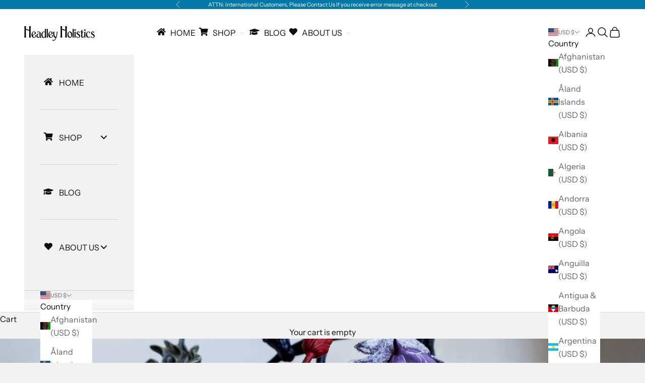

--- FILE ---
content_type: application/x-javascript
request_url: https://app.sealsubscriptions.com/shopify/public/status/shop/headley-holistics.myshopify.com.js?1768881601
body_size: -263
content:
var sealsubscriptions_settings_updated='1764523212c';

--- FILE ---
content_type: text/plain; charset=utf-8
request_url: https://d-ipv6.mmapiws.com/ant_squire
body_size: 157
content:
headleyholistics.com;019bd98f-3f6a-72b5-818f-b96e40cfcc7b:1d061f4d7b3b92cad7b35175365f6af953211776